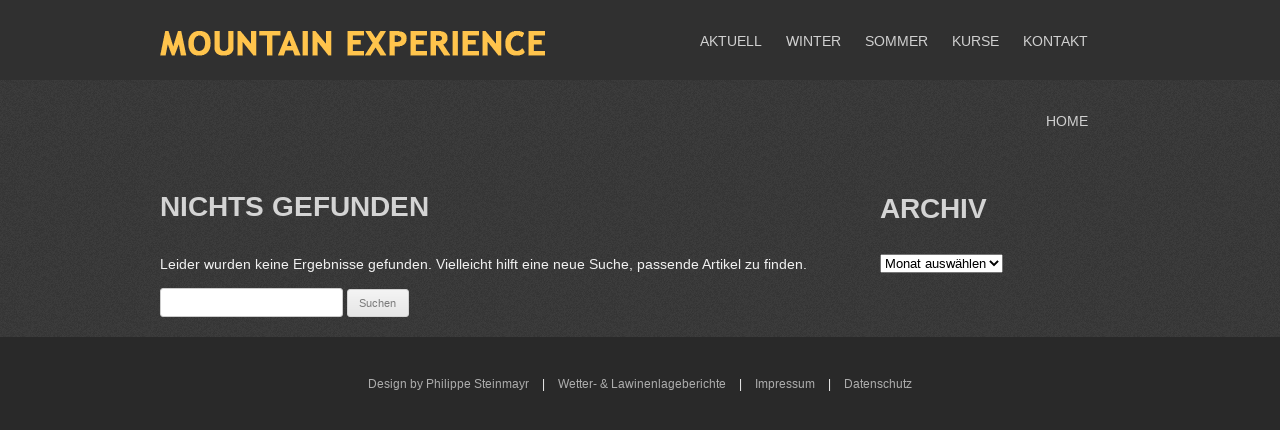

--- FILE ---
content_type: text/html; charset=UTF-8
request_url: https://mountainexperience.de/kategorie/sommer/kletterfuhrungen/
body_size: 38755
content:
<!DOCTYPE html> <!--[if IE 7]><html class="ie ie7" lang="de"> <![endif]--> <!--[if IE 8]><html class="ie ie8" lang="de"> <![endif]--> <!--[if !(IE 7) | !(IE 8)  ]><!--><html lang="de"> <!--<![endif]--><head><meta charset="UTF-8" /><meta name="viewport" content="width=device-width" /><title>Kletterführungen | Veranstaltungskategorien | Mountain Experience</title><link rel="profile" href="http://gmpg.org/xfn/11" /><link rel="pingback" href="https://mountainexperience.de/xmlrpc.php" /> <!--[if lt IE 9]> <script src="https://mountainexperience.de/wp-content/themes/mountainexperience/js/html5.js" type="text/javascript"></script> <![endif]--> <script src="https://ajax.googleapis.com/ajax/libs/jquery/1.9.1/jquery.min.js"></script> <meta name='robots' content='max-image-preview:large' /><link rel='stylesheet' id='wp-block-library-css' href='https://mountainexperience.de/wp-includes/css/dist/block-library/style.min.css' type='text/css' media='all' /><style id='classic-theme-styles-inline-css' type='text/css'>/*! This file is auto-generated */
.wp-block-button__link{color:#fff;background-color:#32373c;border-radius:9999px;box-shadow:none;text-decoration:none;padding:calc(.667em + 2px) calc(1.333em + 2px);font-size:1.125em}.wp-block-file__button{background:#32373c;color:#fff;text-decoration:none}</style><style id='global-styles-inline-css' type='text/css'>body{--wp--preset--color--black: #000000;--wp--preset--color--cyan-bluish-gray: #abb8c3;--wp--preset--color--white: #ffffff;--wp--preset--color--pale-pink: #f78da7;--wp--preset--color--vivid-red: #cf2e2e;--wp--preset--color--luminous-vivid-orange: #ff6900;--wp--preset--color--luminous-vivid-amber: #fcb900;--wp--preset--color--light-green-cyan: #7bdcb5;--wp--preset--color--vivid-green-cyan: #00d084;--wp--preset--color--pale-cyan-blue: #8ed1fc;--wp--preset--color--vivid-cyan-blue: #0693e3;--wp--preset--color--vivid-purple: #9b51e0;--wp--preset--gradient--vivid-cyan-blue-to-vivid-purple: linear-gradient(135deg,rgba(6,147,227,1) 0%,rgb(155,81,224) 100%);--wp--preset--gradient--light-green-cyan-to-vivid-green-cyan: linear-gradient(135deg,rgb(122,220,180) 0%,rgb(0,208,130) 100%);--wp--preset--gradient--luminous-vivid-amber-to-luminous-vivid-orange: linear-gradient(135deg,rgba(252,185,0,1) 0%,rgba(255,105,0,1) 100%);--wp--preset--gradient--luminous-vivid-orange-to-vivid-red: linear-gradient(135deg,rgba(255,105,0,1) 0%,rgb(207,46,46) 100%);--wp--preset--gradient--very-light-gray-to-cyan-bluish-gray: linear-gradient(135deg,rgb(238,238,238) 0%,rgb(169,184,195) 100%);--wp--preset--gradient--cool-to-warm-spectrum: linear-gradient(135deg,rgb(74,234,220) 0%,rgb(151,120,209) 20%,rgb(207,42,186) 40%,rgb(238,44,130) 60%,rgb(251,105,98) 80%,rgb(254,248,76) 100%);--wp--preset--gradient--blush-light-purple: linear-gradient(135deg,rgb(255,206,236) 0%,rgb(152,150,240) 100%);--wp--preset--gradient--blush-bordeaux: linear-gradient(135deg,rgb(254,205,165) 0%,rgb(254,45,45) 50%,rgb(107,0,62) 100%);--wp--preset--gradient--luminous-dusk: linear-gradient(135deg,rgb(255,203,112) 0%,rgb(199,81,192) 50%,rgb(65,88,208) 100%);--wp--preset--gradient--pale-ocean: linear-gradient(135deg,rgb(255,245,203) 0%,rgb(182,227,212) 50%,rgb(51,167,181) 100%);--wp--preset--gradient--electric-grass: linear-gradient(135deg,rgb(202,248,128) 0%,rgb(113,206,126) 100%);--wp--preset--gradient--midnight: linear-gradient(135deg,rgb(2,3,129) 0%,rgb(40,116,252) 100%);--wp--preset--font-size--small: 13px;--wp--preset--font-size--medium: 20px;--wp--preset--font-size--large: 36px;--wp--preset--font-size--x-large: 42px;--wp--preset--spacing--20: 0.44rem;--wp--preset--spacing--30: 0.67rem;--wp--preset--spacing--40: 1rem;--wp--preset--spacing--50: 1.5rem;--wp--preset--spacing--60: 2.25rem;--wp--preset--spacing--70: 3.38rem;--wp--preset--spacing--80: 5.06rem;--wp--preset--shadow--natural: 6px 6px 9px rgba(0, 0, 0, 0.2);--wp--preset--shadow--deep: 12px 12px 50px rgba(0, 0, 0, 0.4);--wp--preset--shadow--sharp: 6px 6px 0px rgba(0, 0, 0, 0.2);--wp--preset--shadow--outlined: 6px 6px 0px -3px rgba(255, 255, 255, 1), 6px 6px rgba(0, 0, 0, 1);--wp--preset--shadow--crisp: 6px 6px 0px rgba(0, 0, 0, 1);}:where(.is-layout-flex){gap: 0.5em;}:where(.is-layout-grid){gap: 0.5em;}body .is-layout-flow > .alignleft{float: left;margin-inline-start: 0;margin-inline-end: 2em;}body .is-layout-flow > .alignright{float: right;margin-inline-start: 2em;margin-inline-end: 0;}body .is-layout-flow > .aligncenter{margin-left: auto !important;margin-right: auto !important;}body .is-layout-constrained > .alignleft{float: left;margin-inline-start: 0;margin-inline-end: 2em;}body .is-layout-constrained > .alignright{float: right;margin-inline-start: 2em;margin-inline-end: 0;}body .is-layout-constrained > .aligncenter{margin-left: auto !important;margin-right: auto !important;}body .is-layout-constrained > :where(:not(.alignleft):not(.alignright):not(.alignfull)){max-width: var(--wp--style--global--content-size);margin-left: auto !important;margin-right: auto !important;}body .is-layout-constrained > .alignwide{max-width: var(--wp--style--global--wide-size);}body .is-layout-flex{display: flex;}body .is-layout-flex{flex-wrap: wrap;align-items: center;}body .is-layout-flex > *{margin: 0;}body .is-layout-grid{display: grid;}body .is-layout-grid > *{margin: 0;}:where(.wp-block-columns.is-layout-flex){gap: 2em;}:where(.wp-block-columns.is-layout-grid){gap: 2em;}:where(.wp-block-post-template.is-layout-flex){gap: 1.25em;}:where(.wp-block-post-template.is-layout-grid){gap: 1.25em;}.has-black-color{color: var(--wp--preset--color--black) !important;}.has-cyan-bluish-gray-color{color: var(--wp--preset--color--cyan-bluish-gray) !important;}.has-white-color{color: var(--wp--preset--color--white) !important;}.has-pale-pink-color{color: var(--wp--preset--color--pale-pink) !important;}.has-vivid-red-color{color: var(--wp--preset--color--vivid-red) !important;}.has-luminous-vivid-orange-color{color: var(--wp--preset--color--luminous-vivid-orange) !important;}.has-luminous-vivid-amber-color{color: var(--wp--preset--color--luminous-vivid-amber) !important;}.has-light-green-cyan-color{color: var(--wp--preset--color--light-green-cyan) !important;}.has-vivid-green-cyan-color{color: var(--wp--preset--color--vivid-green-cyan) !important;}.has-pale-cyan-blue-color{color: var(--wp--preset--color--pale-cyan-blue) !important;}.has-vivid-cyan-blue-color{color: var(--wp--preset--color--vivid-cyan-blue) !important;}.has-vivid-purple-color{color: var(--wp--preset--color--vivid-purple) !important;}.has-black-background-color{background-color: var(--wp--preset--color--black) !important;}.has-cyan-bluish-gray-background-color{background-color: var(--wp--preset--color--cyan-bluish-gray) !important;}.has-white-background-color{background-color: var(--wp--preset--color--white) !important;}.has-pale-pink-background-color{background-color: var(--wp--preset--color--pale-pink) !important;}.has-vivid-red-background-color{background-color: var(--wp--preset--color--vivid-red) !important;}.has-luminous-vivid-orange-background-color{background-color: var(--wp--preset--color--luminous-vivid-orange) !important;}.has-luminous-vivid-amber-background-color{background-color: var(--wp--preset--color--luminous-vivid-amber) !important;}.has-light-green-cyan-background-color{background-color: var(--wp--preset--color--light-green-cyan) !important;}.has-vivid-green-cyan-background-color{background-color: var(--wp--preset--color--vivid-green-cyan) !important;}.has-pale-cyan-blue-background-color{background-color: var(--wp--preset--color--pale-cyan-blue) !important;}.has-vivid-cyan-blue-background-color{background-color: var(--wp--preset--color--vivid-cyan-blue) !important;}.has-vivid-purple-background-color{background-color: var(--wp--preset--color--vivid-purple) !important;}.has-black-border-color{border-color: var(--wp--preset--color--black) !important;}.has-cyan-bluish-gray-border-color{border-color: var(--wp--preset--color--cyan-bluish-gray) !important;}.has-white-border-color{border-color: var(--wp--preset--color--white) !important;}.has-pale-pink-border-color{border-color: var(--wp--preset--color--pale-pink) !important;}.has-vivid-red-border-color{border-color: var(--wp--preset--color--vivid-red) !important;}.has-luminous-vivid-orange-border-color{border-color: var(--wp--preset--color--luminous-vivid-orange) !important;}.has-luminous-vivid-amber-border-color{border-color: var(--wp--preset--color--luminous-vivid-amber) !important;}.has-light-green-cyan-border-color{border-color: var(--wp--preset--color--light-green-cyan) !important;}.has-vivid-green-cyan-border-color{border-color: var(--wp--preset--color--vivid-green-cyan) !important;}.has-pale-cyan-blue-border-color{border-color: var(--wp--preset--color--pale-cyan-blue) !important;}.has-vivid-cyan-blue-border-color{border-color: var(--wp--preset--color--vivid-cyan-blue) !important;}.has-vivid-purple-border-color{border-color: var(--wp--preset--color--vivid-purple) !important;}.has-vivid-cyan-blue-to-vivid-purple-gradient-background{background: var(--wp--preset--gradient--vivid-cyan-blue-to-vivid-purple) !important;}.has-light-green-cyan-to-vivid-green-cyan-gradient-background{background: var(--wp--preset--gradient--light-green-cyan-to-vivid-green-cyan) !important;}.has-luminous-vivid-amber-to-luminous-vivid-orange-gradient-background{background: var(--wp--preset--gradient--luminous-vivid-amber-to-luminous-vivid-orange) !important;}.has-luminous-vivid-orange-to-vivid-red-gradient-background{background: var(--wp--preset--gradient--luminous-vivid-orange-to-vivid-red) !important;}.has-very-light-gray-to-cyan-bluish-gray-gradient-background{background: var(--wp--preset--gradient--very-light-gray-to-cyan-bluish-gray) !important;}.has-cool-to-warm-spectrum-gradient-background{background: var(--wp--preset--gradient--cool-to-warm-spectrum) !important;}.has-blush-light-purple-gradient-background{background: var(--wp--preset--gradient--blush-light-purple) !important;}.has-blush-bordeaux-gradient-background{background: var(--wp--preset--gradient--blush-bordeaux) !important;}.has-luminous-dusk-gradient-background{background: var(--wp--preset--gradient--luminous-dusk) !important;}.has-pale-ocean-gradient-background{background: var(--wp--preset--gradient--pale-ocean) !important;}.has-electric-grass-gradient-background{background: var(--wp--preset--gradient--electric-grass) !important;}.has-midnight-gradient-background{background: var(--wp--preset--gradient--midnight) !important;}.has-small-font-size{font-size: var(--wp--preset--font-size--small) !important;}.has-medium-font-size{font-size: var(--wp--preset--font-size--medium) !important;}.has-large-font-size{font-size: var(--wp--preset--font-size--large) !important;}.has-x-large-font-size{font-size: var(--wp--preset--font-size--x-large) !important;}
.wp-block-navigation a:where(:not(.wp-element-button)){color: inherit;}
:where(.wp-block-post-template.is-layout-flex){gap: 1.25em;}:where(.wp-block-post-template.is-layout-grid){gap: 1.25em;}
:where(.wp-block-columns.is-layout-flex){gap: 2em;}:where(.wp-block-columns.is-layout-grid){gap: 2em;}
.wp-block-pullquote{font-size: 1.5em;line-height: 1.6;}</style><link rel='stylesheet' id='events-manager-css' href='https://mountainexperience.de/wp-content/plugins/events-manager/includes/css/events-manager.min.css' type='text/css' media='all' /><style id='events-manager-inline-css' type='text/css'>body .em { --font-family : inherit; --font-weight : inherit; --font-size : 1em; --line-height : inherit; }</style><link rel='stylesheet' id='fancybox-for-wp-css' href='https://mountainexperience.de/wp-content/cache/autoptimize/css/autoptimize_single_592ead116e192a422e3e033ccad4f39d.css' type='text/css' media='all' /><link rel='stylesheet' id='twentytwelve-style-css' href='https://mountainexperience.de/wp-content/cache/autoptimize/css/autoptimize_single_fb35c64cb7212f55ea067db6ef6c80b6.css' type='text/css' media='all' /> <!--[if lt IE 9]><link rel='stylesheet' id='twentytwelve-ie-css' href='https://mountainexperience.de/wp-content/themes/mountainexperience/css/ie.css' type='text/css' media='all' /> <![endif]--> <script type="text/javascript" src="https://mountainexperience.de/wp-includes/js/jquery/jquery.min.js" id="jquery-core-js"></script> <script defer type="text/javascript" src="https://mountainexperience.de/wp-includes/js/jquery/jquery-migrate.min.js" id="jquery-migrate-js"></script> <script defer type="text/javascript" src="https://mountainexperience.de/wp-includes/js/jquery/ui/core.min.js" id="jquery-ui-core-js"></script> <script defer type="text/javascript" src="https://mountainexperience.de/wp-includes/js/jquery/ui/mouse.min.js" id="jquery-ui-mouse-js"></script> <script defer type="text/javascript" src="https://mountainexperience.de/wp-includes/js/jquery/ui/sortable.min.js" id="jquery-ui-sortable-js"></script> <script defer type="text/javascript" src="https://mountainexperience.de/wp-includes/js/jquery/ui/datepicker.min.js" id="jquery-ui-datepicker-js"></script> <script defer id="jquery-ui-datepicker-js-after" src="[data-uri]"></script> <script defer type="text/javascript" src="https://mountainexperience.de/wp-includes/js/jquery/ui/resizable.min.js" id="jquery-ui-resizable-js"></script> <script defer type="text/javascript" src="https://mountainexperience.de/wp-includes/js/jquery/ui/draggable.min.js" id="jquery-ui-draggable-js"></script> <script defer type="text/javascript" src="https://mountainexperience.de/wp-includes/js/jquery/ui/controlgroup.min.js" id="jquery-ui-controlgroup-js"></script> <script defer type="text/javascript" src="https://mountainexperience.de/wp-includes/js/jquery/ui/checkboxradio.min.js" id="jquery-ui-checkboxradio-js"></script> <script defer type="text/javascript" src="https://mountainexperience.de/wp-includes/js/jquery/ui/button.min.js" id="jquery-ui-button-js"></script> <script defer type="text/javascript" src="https://mountainexperience.de/wp-includes/js/jquery/ui/dialog.min.js" id="jquery-ui-dialog-js"></script> <script defer id="events-manager-js-extra" src="[data-uri]"></script> <script defer type="text/javascript" src="https://mountainexperience.de/wp-content/plugins/events-manager/includes/js/events-manager.min.js" id="events-manager-js"></script> <script defer type="text/javascript" src="https://mountainexperience.de/wp-content/plugins/events-manager/includes/external/flatpickr/l10n/de.min.js" id="em-flatpickr-localization-js"></script> <script defer type="text/javascript" src="https://mountainexperience.de/wp-content/cache/autoptimize/js/autoptimize_single_cd979ada3d42377f0f6ef56c3cdc8010.js" id="fancybox-for-wp-js"></script> <link rel="https://api.w.org/" href="https://mountainexperience.de/wp-json/" /> <style type="text/css">.fancybox-slide--image .fancybox-content{background-color: #303030}div.fancybox-caption{display:none !important;}
	
	img.fancybox-image{border-width:10px;border-color:#303030;border-style:solid;}
	div.fancybox-bg{background-color:rgba(48,48,48,0.6);opacity:1 !important;}div.fancybox-content{border-color:#303030}
	div#fancybox-title{background-color:#303030}
	div.fancybox-content{background-color:#303030}
	div#fancybox-title-inside{color:#000000}
	
	
	
	div.fancybox-caption p.caption-title{display:inline-block}
	div.fancybox-caption p.caption-title{font-size:14px}
	div.fancybox-caption p.caption-title{color:#000000}
	div.fancybox-caption {color:#000000}div.fancybox-caption p.caption-title {background:#fff; width:auto;padding:10px 30px;}div.fancybox-content p.caption-title{color:#000000;margin: 0;padding: 5px 0;}</style><script defer src="[data-uri]"></script> <style type="text/css" id="twentytwelve-header-css">.site-title,
		.site-description {
			position: absolute;
			clip: rect(1px 1px 1px 1px); /* IE7 */
			clip: rect(1px, 1px, 1px, 1px);
		}</style><style type="text/css" id="custom-background-css">body.custom-background { background-color: #303030; background-image: url("https://mountainexperience.de/wp-content/uploads/2014/02/bg-content.jpg"); background-position: left top; background-size: auto; background-repeat: repeat; background-attachment: fixed; }</style></head><body class="archive tax-event-categories term-kletterfuhrungen term-12 custom-background custom-font-enabled"><div id="header"></div><div id="page" class="hfeed site"><header id="masthead" class="site-header" role="banner"> <a href="https://mountainexperience.de/"><img src="https://mountainexperience.de/wp-content/uploads/2014/02/logo-mountainexperience.png" class="header-image" width="385" height="26" alt="" /></a><nav id="site-navigation" class="main-navigation" role="navigation"><h3 class="menu-toggle">Menü</h3> <a class="assistive-text" href="#content" title="Zum Inhalt springen">Zum Inhalt springen</a><div class="menu-main-menu-container"><ul id="menu-main-menu" class="nav-menu"><li id="menu-item-41" class="menu-item menu-item-type-post_type menu-item-object-page menu-item-41"><a href="https://mountainexperience.de/kontakt/">Kontakt</a></li><li id="menu-item-42" class="menu-item menu-item-type-post_type menu-item-object-page menu-item-has-children menu-item-42"><a href="https://mountainexperience.de/kurse/">Kurse</a><ul class="sub-menu"><li id="menu-item-400" class="menu-item menu-item-type-post_type menu-item-object-page menu-item-400"><a href="https://mountainexperience.de/kurse/kletterkurse-fels/">Kletterkurse Fels</a></li><li id="menu-item-104" class="menu-item menu-item-type-post_type menu-item-object-page menu-item-104"><a href="https://mountainexperience.de/kurse/kletterkurse-halle/">Kletterkurse Halle</a></li><li id="menu-item-103" class="menu-item menu-item-type-post_type menu-item-object-page menu-item-103"><a href="https://mountainexperience.de/kurse/basiskurs-fels-eis/">Basiskurs Fels/Eis</a></li><li id="menu-item-102" class="menu-item menu-item-type-post_type menu-item-object-page menu-item-102"><a href="https://mountainexperience.de/kurse/gps-navigation/">GPS-Navigation</a></li></ul></li><li id="menu-item-44" class="menu-item menu-item-type-post_type menu-item-object-page menu-item-has-children menu-item-44"><a href="https://mountainexperience.de/sommer/">Sommer</a><ul class="sub-menu"><li id="menu-item-453" class="menu-item menu-item-type-post_type menu-item-object-page menu-item-453"><a href="https://mountainexperience.de/sommer/kletterfuhrungen/">Kletterführungen</a></li><li id="menu-item-454" class="menu-item menu-item-type-post_type menu-item-object-page menu-item-454"><a href="https://mountainexperience.de/sommer/kletterreisen/">Kletterreisen</a></li><li id="menu-item-60" class="menu-item menu-item-type-post_type menu-item-object-page menu-item-60"><a href="https://mountainexperience.de/sommer/hochtouren/">Hochtouren</a></li><li id="menu-item-61" class="menu-item menu-item-type-post_type menu-item-object-page menu-item-61"><a href="https://mountainexperience.de/sommer/klettersteig/">Klettersteig</a></li></ul></li><li id="menu-item-45" class="menu-item menu-item-type-post_type menu-item-object-page menu-item-has-children menu-item-45"><a href="https://mountainexperience.de/winter/">Winter</a><ul class="sub-menu"><li id="menu-item-48" class="menu-item menu-item-type-post_type menu-item-object-page menu-item-48"><a href="https://mountainexperience.de/winter/skitouren/">Skitouren</a></li><li id="menu-item-101" class="menu-item menu-item-type-post_type menu-item-object-page menu-item-101"><a href="https://mountainexperience.de/winter/skiplus/">Skiplus</a></li><li id="menu-item-63" class="menu-item menu-item-type-post_type menu-item-object-page menu-item-63"><a href="https://mountainexperience.de/winter/schneeschuhwandern/">Schneeschuhwandern</a></li><li id="menu-item-62" class="menu-item menu-item-type-post_type menu-item-object-page menu-item-62"><a href="https://mountainexperience.de/winter/eisklettern/">Eisklettern</a></li></ul></li><li id="menu-item-40" class="menu-item menu-item-type-post_type menu-item-object-page current_page_parent menu-item-40"><a href="https://mountainexperience.de/aktuell/">Aktuell</a></li><li id="menu-item-43" class="menu-item menu-item-type-post_type menu-item-object-page menu-item-home menu-item-43"><a href="https://mountainexperience.de/">Home</a></li></ul></div></nav><div id="header-frame"><ul id="dia-show"><li id="bg-image-04"></li><li id="bg-image-03"></li><li id="bg-image-05"></li><li id="bg-image-01"></li></ul></div></header><div id="main" class="wrapper"><section id="primary" class="site-content"><div id="content" role="main"><article id="post-0" class="post no-results not-found"><header class="entry-header"><h1 class="entry-title">Nichts gefunden</h1></header><div class="entry-content"><p>Leider wurden keine Ergebnisse gefunden. Vielleicht hilft eine neue Suche, passende Artikel zu finden.</p><form role="search" method="get" id="searchform" class="searchform" action="https://mountainexperience.de/"><div> <label class="screen-reader-text" for="s">Suche nach:</label> <input type="text" value="" name="s" id="s" /> <input type="submit" id="searchsubmit" value="Suchen" /></div></form></div></article></div></section><div id="secondary" class="widget-area" role="complementary"><aside id="archives-2" class="widget widget_archive"><h3 class="widget-title">Archiv</h3> <label class="screen-reader-text" for="archives-dropdown-2">Archiv</label> <select id="archives-dropdown-2" name="archive-dropdown"><option value="">Monat auswählen</option><option value='https://mountainexperience.de/2023/04/'> April 2023</option><option value='https://mountainexperience.de/2023/03/'> März 2023</option><option value='https://mountainexperience.de/2023/02/'> Februar 2023</option><option value='https://mountainexperience.de/2022/09/'> September 2022</option><option value='https://mountainexperience.de/2022/08/'> August 2022</option><option value='https://mountainexperience.de/2022/07/'> Juli 2022</option><option value='https://mountainexperience.de/2022/05/'> Mai 2022</option><option value='https://mountainexperience.de/2022/03/'> März 2022</option><option value='https://mountainexperience.de/2022/02/'> Februar 2022</option><option value='https://mountainexperience.de/2021/09/'> September 2021</option><option value='https://mountainexperience.de/2021/08/'> August 2021</option><option value='https://mountainexperience.de/2021/07/'> Juli 2021</option><option value='https://mountainexperience.de/2021/05/'> Mai 2021</option><option value='https://mountainexperience.de/2020/09/'> September 2020</option><option value='https://mountainexperience.de/2020/08/'> August 2020</option><option value='https://mountainexperience.de/2020/05/'> Mai 2020</option><option value='https://mountainexperience.de/2019/09/'> September 2019</option><option value='https://mountainexperience.de/2019/08/'> August 2019</option><option value='https://mountainexperience.de/2019/07/'> Juli 2019</option><option value='https://mountainexperience.de/2019/03/'> März 2019</option><option value='https://mountainexperience.de/2019/02/'> Februar 2019</option><option value='https://mountainexperience.de/2018/09/'> September 2018</option><option value='https://mountainexperience.de/2018/08/'> August 2018</option><option value='https://mountainexperience.de/2018/05/'> Mai 2018</option><option value='https://mountainexperience.de/2018/04/'> April 2018</option><option value='https://mountainexperience.de/2018/03/'> März 2018</option><option value='https://mountainexperience.de/2018/02/'> Februar 2018</option><option value='https://mountainexperience.de/2018/01/'> Januar 2018</option><option value='https://mountainexperience.de/2017/09/'> September 2017</option><option value='https://mountainexperience.de/2017/08/'> August 2017</option><option value='https://mountainexperience.de/2017/07/'> Juli 2017</option><option value='https://mountainexperience.de/2017/04/'> April 2017</option><option value='https://mountainexperience.de/2017/03/'> März 2017</option><option value='https://mountainexperience.de/2017/02/'> Februar 2017</option><option value='https://mountainexperience.de/2017/01/'> Januar 2017</option><option value='https://mountainexperience.de/2016/09/'> September 2016</option><option value='https://mountainexperience.de/2016/08/'> August 2016</option><option value='https://mountainexperience.de/2016/04/'> April 2016</option><option value='https://mountainexperience.de/2016/03/'> März 2016</option><option value='https://mountainexperience.de/2016/02/'> Februar 2016</option><option value='https://mountainexperience.de/2015/12/'> Dezember 2015</option><option value='https://mountainexperience.de/2015/11/'> November 2015</option><option value='https://mountainexperience.de/2015/09/'> September 2015</option><option value='https://mountainexperience.de/2015/08/'> August 2015</option><option value='https://mountainexperience.de/2015/06/'> Juni 2015</option><option value='https://mountainexperience.de/2015/04/'> April 2015</option><option value='https://mountainexperience.de/2015/03/'> März 2015</option><option value='https://mountainexperience.de/2015/02/'> Februar 2015</option><option value='https://mountainexperience.de/2015/01/'> Januar 2015</option><option value='https://mountainexperience.de/2014/11/'> November 2014</option><option value='https://mountainexperience.de/2014/10/'> Oktober 2014</option><option value='https://mountainexperience.de/2014/09/'> September 2014</option><option value='https://mountainexperience.de/2014/08/'> August 2014</option><option value='https://mountainexperience.de/2014/07/'> Juli 2014</option><option value='https://mountainexperience.de/2014/06/'> Juni 2014</option><option value='https://mountainexperience.de/2014/04/'> April 2014</option><option value='https://mountainexperience.de/2014/03/'> März 2014</option><option value='https://mountainexperience.de/2014/02/'> Februar 2014</option><option value='https://mountainexperience.de/2014/01/'> Januar 2014</option><option value='https://mountainexperience.de/2013/06/'> Juni 2013</option><option value='https://mountainexperience.de/2013/03/'> März 2013</option><option value='https://mountainexperience.de/2013/02/'> Februar 2013</option><option value='https://mountainexperience.de/2012/10/'> Oktober 2012</option><option value='https://mountainexperience.de/2012/09/'> September 2012</option><option value='https://mountainexperience.de/2012/08/'> August 2012</option><option value='https://mountainexperience.de/2012/07/'> Juli 2012</option><option value='https://mountainexperience.de/2012/04/'> April 2012</option><option value='https://mountainexperience.de/2012/02/'> Februar 2012</option><option value='https://mountainexperience.de/2011/11/'> November 2011</option><option value='https://mountainexperience.de/2011/10/'> Oktober 2011</option><option value='https://mountainexperience.de/2011/08/'> August 2011</option><option value='https://mountainexperience.de/2011/07/'> Juli 2011</option><option value='https://mountainexperience.de/2011/05/'> Mai 2011</option><option value='https://mountainexperience.de/2011/04/'> April 2011</option><option value='https://mountainexperience.de/2011/03/'> März 2011</option><option value='https://mountainexperience.de/2010/11/'> November 2010</option><option value='https://mountainexperience.de/2010/06/'> Juni 2010</option><option value='https://mountainexperience.de/2010/04/'> April 2010</option><option value='https://mountainexperience.de/2010/03/'> März 2010</option><option value='https://mountainexperience.de/2009/04/'> April 2009</option><option value='https://mountainexperience.de/2009/03/'> März 2009</option><option value='https://mountainexperience.de/2009/01/'> Januar 2009</option><option value='https://mountainexperience.de/2008/08/'> August 2008</option><option value='https://mountainexperience.de/2008/07/'> Juli 2008</option><option value='https://mountainexperience.de/2008/02/'> Februar 2008</option><option value='https://mountainexperience.de/2007/07/'> Juli 2007</option><option value='https://mountainexperience.de/2007/04/'> April 2007</option> </select> <script defer src="[data-uri]"></script> </aside></div></div></div><div id="footer"><footer id="colophon" role="contentinfo"><div class="site-info"><div id="impress"> <span class="impress"><a href="http://schnee-ist-cool.de/" target="_blank">Design by Philippe Steinmayr</a></span> | <span class="impress"><a href="https://mountainexperience.de/links/">Wetter- &amp; Lawinenlageberichte</a></span> | <span class="impress"><a href="https://mountainexperience.de/impressum/">Impressum</a></span> | <span class="impress"><a href="https://mountainexperience.de/datenschutz/">Datenschutz</a></span></div></div></div></footer></div> <script defer type="text/javascript" src="https://mountainexperience.de/wp-content/cache/autoptimize/js/autoptimize_single_dd806ed73c1705a49400483699b1427a.js" id="twentytwelve-navigation-js"></script> <script defer type="text/javascript" src="https://mountainexperience.de/wp-content/cache/autoptimize/js/autoptimize_single_a1ade95e21102c15d71ee475ac3818f6.js" id="page-links-to-js"></script> <script defer src="[data-uri]"></script> </body></html>

--- FILE ---
content_type: text/css
request_url: https://mountainexperience.de/wp-content/cache/autoptimize/css/autoptimize_single_fb35c64cb7212f55ea067db6ef6c80b6.css
body_size: 4219
content:
html,body,div,span,applet,object,iframe,h1,h2,h3,h4,h5,h6,p,blockquote,pre,a,abbr,acronym,address,big,cite,code,del,dfn,em,img,ins,kbd,q,s,samp,small,strike,strong,sub,sup,tt,var,b,u,i,center,dl,dt,dd,ol,ul,li,fieldset,form,label,legend,table,caption,tbody,tfoot,thead,tr,th,td,article,aside,canvas,details,embed,figure,figcaption,footer,header,hgroup,menu,nav,output,ruby,section,summary,time,mark,audio,video{margin:0;padding:0;border:0;font-size:100%;vertical-align:baseline}html{overflow-y:scroll;overflow-x:hidden;font-size:100%;-webkit-text-size-adjust:100%;-ms-text-size-adjust:100%;-webkit-hyphens:none;-moz-hyphens:none;hyphens:none;word-wrap:normal}body{font-size:14px;font-family:"Trebuchet MS",Helvetica,Arial,sans-serif;text-rendering:optimizeLegibility;color:#f0f0f0}body.custom-font-enabled{font-family:"Trebuchet MS","Open Sans",Helvetica,Arial,sans-serif}#cookie-law-info-bar{z-index:99999;line-height:2em}.cli-plugin-main-link{margin-left:0}a.cli-plugin-main-link{text-decoration:underline}a.cli-plugin-main-link:hover{text-decoration:none}.cli-plugin-button{border-radius:0;border:1px solid #000}.page .site-content{width:100%}ol,ul{list-style:none}table{border-collapse:collapse;border-spacing:0}h1,h2,h3,h4,h5,h6{clear:both;text-transform:uppercase}img,embed,iframe,object,video{max-width:100%;height:auto}a,.home #anrede a,.home .widget a{outline:none;color:#ffc44c;text-decoration:none}a:hover,.home #anrede a:hover{color:#fff}.site{padding:0 24px}.site-content a{color:#ffc44c !important}.site-content a:hover{color:#fff !important}.assistive-text,.site .screen-reader-text{position:absolute;clip:rect(1px,1px,1px,1px)}.main-navigation .assistive-text:focus{background:#fff;border:2px solid #333;border-radius:3px;clip:auto !important;color:#000;display:block;font-size:12px;padding:12px;position:absolute;top:5px;left:5px;z-index:100000}.home .entry-header{display:none}.home .vorschau{position:relative;width:23%;margin-right:2%;float:left}.home,#footer{line-height:0}.home .vorschau a{text-decoration:none}.home .vorschau img{border-radius:0;box-shadow:none}.home .vorschau h1{font-size:28px}.home .vorschau p{font-size:14px}.home .vorschau h1,.home .vorschau p{margin:0;color:#fff;line-height:1.3}.home .vorschau-info{padding:10px 10px 20px;background-color:#ffc44c}.home .vorschau a:hover,.home .vorschau-img:hover+.vorschau-info,.home .vorschau-info:hover{background:#000;opacity:.7;filter:alpha(opacity=70)}.home #zeichen{margin-top:20px}.home #zeichen .zeichen{float:left;padding-right:15px}#vorschaubilder,#anrede{clear:left}#anrede,#nachrichten{position:relative;float:left;margin:50px 0 70px;font-size:14px;line-height:1.3}#anrede{margin-right:8%;width:42%}#anrede img{border:10px solid #303030}#anrede p{margin-top:20px}#nachrichten{width:48%}#nachrichten table{margin-top:20px}#nachrichten .datum{width:120px}#nachrichten .reihe2,#nachrichten .reihe3,#nachrichten .reihe4{border-top:1px solid #999}#nachrichten .reihe2 td,#nachrichten .reihe3 td,#nachrichten .reihe4 td{padding-top:20px}#nachrichten td{height:54px}.blog .eintrag-datum{font-size:11px;margin-bottom:3px}.single-event article .entry-content h3{margin-top:50px}.single-event article .entry-content{float:left}.thumbnail-caption{font-size:11px;font-style:italic;padding-left:10px}.kategorie{margin:-20px 0 70px}.kategorie .datum{width:160px}.kategorie .name{width:180px;padding-top:20px;padding-right:20px}.kategorie tr{border-bottom:1px solid #999;margin-bottom:30px}.events-table thead{height:40px}.events-table tr{text-align:left;height:26px}.events-table td{padding-right:30px}.events-table .event-time{width:190px}.page-id-88 .hinweis{width:58%}#alle-angebote{width:65%;float:left}#und-noch-mehr{float:left;width:35%;margin-top:-103px}.kontaktdaten{width:42%;margin-right:8%}.wissenswertes{width:50%}.wetterbericht{width:48%;margin-right:12%}.lagebericht{width:38%}.kontaktdaten,.wissenswertes,.wetterbericht,.lagebericht{float:left}.kontaktdaten table{margin-bottom:40px}.page #secondary,.page-id-29 .entry-title,.page-id-66 .entry-title{display:none}.clear:after,.wrapper:after,.format-status .entry-header:after{clear:both}.clear:before,.clear:after,.wrapper:before,.wrapper:after,.format-status .entry-header:before,.format-status .entry-header:after{display:table;content:""}button,input,textarea{border:1px solid #ccc;border-radius:3px;font-family:inherit;padding:6px}button,input{line-height:normal}textarea{font-size:100%;overflow:auto;vertical-align:top}input[type=checkbox],input[type=radio],input[type=file],input[type=hidden],input[type=image],input[type=color]{border:0;border-radius:0;padding:0}.menu-toggle,input[type=submit],input[type=button],input[type=reset],article.post-password-required input[type=submit],.bypostauthor cite span{padding:6px 10px;padding:.428571429rem .714285714rem;font-size:11px;font-weight:400;color:#7c7c7c;background-color:#e6e6e6;background-repeat:repeat-x;background-image:-moz-linear-gradient(top,#f4f4f4,#e6e6e6);background-image:-ms-linear-gradient(top,#f4f4f4,#e6e6e6);background-image:-webkit-linear-gradient(top,#f4f4f4,#e6e6e6);background-image:-o-linear-gradient(top,#f4f4f4,#e6e6e6);background-image:linear-gradient(top,#f4f4f4,#e6e6e6);border:1px solid #d2d2d2;border-radius:3px;box-shadow:0 1px 2px rgba(64,64,64,.1)}.menu-toggle,button,input[type=submit],input[type=button],input[type=reset]{cursor:pointer}button[disabled],input[disabled]{cursor:default}.menu-toggle:hover,button:hover,input[type=submit]:hover,input[type=button]:hover,input[type=reset]:hover,article.post-password-required input[type=submit]:hover{color:#5e5e5e;background-color:#ebebeb;background-repeat:repeat-x;background-image:-moz-linear-gradient(top,#f9f9f9,#ebebeb);background-image:-ms-linear-gradient(top,#f9f9f9,#ebebeb);background-image:-webkit-linear-gradient(top,#f9f9f9,#ebebeb);background-image:-o-linear-gradient(top,#f9f9f9,#ebebeb);background-image:linear-gradient(top,#f9f9f9,#ebebeb)}.menu-toggle:active,.menu-toggle.toggled-on,button:active,input[type=submit]:active,input[type=button]:active,input[type=reset]:active{color:#757575;background-color:#e1e1e1;background-repeat:repeat-x;background-image:-moz-linear-gradient(top,#ebebeb,#e1e1e1);background-image:-ms-linear-gradient(top,#ebebeb,#e1e1e1);background-image:-webkit-linear-gradient(top,#ebebeb,#e1e1e1);background-image:-o-linear-gradient(top,#ebebeb,#e1e1e1);background-image:linear-gradient(top,#ebebeb,#e1e1e1);box-shadow:inset 0 0 8px 2px #c6c6c6,0 1px 0 0 #f4f4f4;border-color:transparent}.bypostauthor cite span{color:#fff;background-color:#21759b;background-image:none;border:1px solid #1f6f93;border-radius:2px;box-shadow:none;padding:0}.ticket-price,.em-booking-form label,.events-table{color:#fff}.entry-content .gallery{clear:both}.entry-content img,.comment-content img,.widget img,img[class*=align],img[class*=wp-image-],img[class*=attachment-],img.size-full,img.size-large,img.header-image,img.wp-post-image{max-width:100%;height:auto}img.header-image{float:left}.entry-content img,.comment-content img,.widget img,.author-avatar img,img.wp-post-image{border:10px solid #303030;max-width:100%}.wp-caption{max-width:100%;padding:4px}.wp-caption .wp-caption-text,.gallery-caption,.entry-caption{font-style:italic;font-size:12px;line-height:2;color:#757575}.gallery{margin:5px 0 30px !important}.gallery img{border:8px solid #303030 !important}.gallery-item{text-align:left !important;width:30% !important;margin-right:3%}.gallery-item a,.gallery-caption{width:95%}.gallery-item a{display:block}.gallery-caption a{display:inline}.gallery a:hover{opacity:.6}.site-content nav{clear:both;line-height:2;overflow:hidden}#nav-above{padding:24px 0}#nav-above{display:none}.paged #nav-above{display:block}.nav-previous,.previous-image{float:left;width:50%}.nav-next,.next-image{float:right;text-align:right;width:50%}.nav-single+.comments-area,#comment-nav-above{margin:48px 0}#header{height:80px;background-color:#303030;margin-bottom:-80px}.site-header{padding:0}.site-header h1,.site-header h2{text-align:center}.site-header h1 a,.site-header h2 a{color:#515151;display:inline-block;text-decoration:none}.site-header h1 a:hover,.site-header h2 a:hover{color:#21759b}.site-header h1{font-size:24px;margin-bottom:14px}.site-header h2{font-weight:400;font-size:13px;color:#757575}.header-image{margin:30px 0 24px}ul#menu-main-menu{width:450px;margin-right:20px}.main-navigation li{line-height:1;display:block;float:right}.main-navigation a{color:#5e5e5e}.main-navigation a:hover{color:#ffc44c}.main-navigation ul.nav-menu,.main-navigation div.nav-menu>ul{display:none}.main-navigation ul.nav-menu.toggled-on,.menu-toggle{display:inline-block}.widget-area .widget h3{margin-bottom:24px;font-size:28px;color:#d4d4d4;line-height:1.5}.widget-area .widget li{font-size:13px;padding-bottom:3px}.widget-area .widget a{color:#ffc44c !important}.widget-area .widget a:hover{color:#fff !important}#footer{background-color:#292929}footer[role=contentinfo]{border-top:0 solid #ededed;clear:both;font-size:12px;max-width:960px;margin:0 auto;padding:40px 0}footer[role=contentinfo] a{color:#ffc44c;text-decoration:none}footer[role=contentinfo] a:hover{color:#fff}#partner-logos{margin-top:40px;height:115px}#partner li{line-height:115px;vertical-align:middle;display:inline-block;margin-right:20px}#weitere-links{margin:0 0 30px 20px;line-height:1.3 !important}#impress{line-height:1.3;text-align:center;width:100%}#impress span{padding:0 10px}#impress .impress a{color:#acacac}#impress .impress a:hover{color:#fff}.entry-meta{clear:both}.entry-{margin-bottom:24px}.entry- img.wp-post-image{margin-bottom:24px}.entry- .entry-title{font-size:20px;line-height:1.2;font-weight:400}.entry- .entry-title a{text-decoration:none}.entry- .entry-format{margin-top:24px;font-weight:400}.entry- .comments-link{margin-top:24px;font-size:13px;color:#757575}.comments-link a,.entry-meta a{color:#757575}.comments-link a:hover,.entry-meta a:hover{color:#21759b}article.sticky .featured-post{border-top:4px double #ededed;border-bottom:4px double #ededed;color:#757575;font-size:13px;margin-bottom:24px;text-align:center}.entry-content h2,.comment-content h2,.entry-content h3,.comment-content h3,.entry-content h4,.comment-content h4,.entry-content h5,.comment-content h5,.entry-content h6,.comment-content h6{margin:20px 0 15px}.entry-content h1,.comment-content h1{font-size:28px;line-height:1.3}.entry-content h2,.comment-content h2,.mu_register h2{font-size:18px;line-height:1.3}.entry-content h3,.comment-content h3{font-size:16px}.entry-content h4,.comment-content h4{font-size:14px}.entry-content p,.entry-summary p,.comment-content p,.mu_register p{margin:0 0 15px}.entry-content a:visited,.comment-content a:visited{color:#9f9f9f}.entry-content ol,.comment-content ol,.entry-content ul,.comment-content ul,.mu_register ul{margin:0 0 30px}.entry-content ul ul,.comment-content ul ul,.entry-content ol ol,.comment-content ol ol,.entry-content ul ol,.comment-content ul ol,.entry-content ol ul,.comment-content ol ul{margin-bottom:0}.entry-content ul,.comment-content ul,.mu_register ul{list-style:none}.entry-content ol,.comment-content ol{list-style:none}.entry-content li,.comment-content li,.mu_register li{margin-bottom:10px;background:url(//mountainexperience.de/wp-content/themes/mountainexperience/img/list-point.png) no-repeat;padding-left:18px}.events-table .event-time,.events-table .event-description{text-align:left}.blog .site-content article{border-bottom:1px solid #999;margin-bottom:20px}.datenschutz .liste_roman{list-style-type:upper-roman}.datenschutz .liste_decimal{list-style-type:decimal}.datenschutz .liste_klein-alpha{list-style-type:lower-alpha}.datenschutz .liste_roman,.datenschutz .liste_decimal,.datenschutz .liste_klein-alpha{list-style-position:outside;padding-left:15px}.datenschutz .liste_roman li,.datenschutz .liste_decimal li,.datenschutz .liste_klein-alpha li{padding-left:10px;padding-bottom:5px;background:0 0}.datenschutz ul li{background:url(//mountainexperience.de/wp-content/themes/mountainexperience/img/list-point.png) no-repeat !important;padding-left:18px !important}.archive-,.page-{margin-bottom:48px;padding-bottom:22px;border-bottom:1px solid #ededed}.archive-meta{color:#757575;font-size:12px;line-height:2;margin-top:22px}.article.attachment{overflow:hidden}.image-attachment div.attachment{text-align:center}.image-attachment div.attachment p{text-align:center}.image-attachment div.attachment img{display:block;height:auto;margin:0 auto;max-width:100%}.image-attachment .entry-caption{margin-top:8px}@media screen and (max-width:480px){#anrede,#nachrichten{width:92%;margin:25px 0 30px}}@media screen and (max-width:499px){.main-navigation li a,.main-navigation li{float:none}.main-navigation a{color:#ffc44c}.main-navigation a:hover{color:#fff}.main-navigation{margin-bottom:10px}}@media screen and (max-width:640px){#nachrichten table .datum,.kategorie .tourdetail,.vorschau-info{display:none}.main-navigation{margin-left:0}.kategorie .datum{width:50%}.kontaktdaten,.wissenswertes,.wetterbericht,.lagebericht,.page-id-88 .hinweis,#alle-angebote,#und-noch-mehr{width:100%}#und-noch-mehr{margin-top:20px}}@media screen and (max-width:900px){.main-navigation li a{line-height:0}.main-navigation li ul li a{line-height:1.2}}@media screen and (max-width:959px){#header-frame{display:none}#vorschaubilder{padding:0}#footer{height:80px}footer[role=contentinfo]{margin:0 auto;padding:0}#footer h2{display:none}#footer img{display:none}footer #partner{width:50%}footer #copyright{width:50%}#partner-logos,#impress{margin-top:20px;height:0}#nachrichten .zeichen{width:20%;padding-right:5px}.home #zeichen .name{padding-top:9px}.thumb{display:none}.single-event .event-content{float:left;width:100%;margin-right:5%}}@media screen and (min-width:500px){#menu-item-43,.menu-toggle{display:none}.main-navigation{margin-left:-60px;float:left}.main-navigation ul.nav-menu,.main-navigation div.nav-menu>ul{border-bottom:0 solid #ededed;border-top:0 solid #ededed;display:inline-block !important;text-align:left;width:100%}.main-navigation ul{margin:0;text-indent:0}.main-navigation li a,.main-navigation li{display:inline-block;text-decoration:none}.main-navigation li{margin:0;padding:0;position:relative}.main-navigation li a{padding:34px 12px 32px;color:#d0d0d0;text-transform:uppercase;white-space:nowrap}.main-navigation li a:hover{color:#fff;background-color:#ffc44c}.sub-menu li{padding:0}.main-navigation li ul{display:none;margin:0;padding:0;position:absolute;top:100%;z-index:1}.main-navigation li ul ul{top:0;left:100%}.main-navigation ul li:hover>ul{border-left:0;display:block}.main-navigation li ul li a{background:#303030;border-bottom:0 solid #ededed;display:block;font-size:11px;padding:8px 10px;width:130px;white-space:normal}.main-navigation li ul li a:hover{background:#e3e3e3;color:#444}.main-navigation .current-menu-item>a,.main-navigation .current-menu-ancestor>a,.main-navigation .current_page_item>a,.main-navigation .current_page_ancestor>a{color:#fff;font-weight:400;background-color:#ffc44c}}@media screen and (min-width:600px){.site{margin:0 auto;max-width:960px;overflow:hidden}.site-content{float:left;width:70%;margin:50px 0 40px}.home .site-content{margin-bottom:0}body.event .site-content,body.template-front-page .site-content,body.single-attachment .site-content,body.full-width .site-content{width:100%}.widget-area{float:right;width:25%;margin:24px 0 0}.site-header h1,.site-header h2{text-align:left}.site-header h1{font-size:26px;margin-bottom:0}.site-content{margin:25px 0 20px}.blog h1{margin-bottom:15px}.blog p{margin:0}.blog .entry-header .entry-title{font-size:24px}.entry-header .entry-title a{color:#acacac !important}.entry-header .entry-title a:hover{color:#fff !important}}@media screen and (min-width:960px){body{background-color:#303030;line-height:1.3}#menu-item-43,#header-frame{display:block}#vorschaubilder{padding-top:500px}.main-navigation{margin:0;float:right}h1{font-size:28px;color:#d4d4d4;margin-bottom:30px}h2{font-size:18px;color:#acacac}#dia-show{display:none}.home #dia-show{display:block;padding:0;margin:80px -195px;overflow:hidden;width:100%}#dia-show,#bg-image-01,#bg-image-02,#bg-image-03,#bg-image-04,#bg-image-05{width:1360px;height:500px;position:absolute}#bg-image-01{background:url(https://mountainexperience.de/wp-content/themes/mountainexperience/img/home-dia-rentiere.jpg) no-repeat}#bg-image-02{background:url(https://mountainexperience.de/wp-content/themes/mountainexperience/img/home-dia-norwegen.jpg) no-repeat}#bg-image-03{background:url(https://mountainexperience.de/wp-content/themes/mountainexperience/img/home-dia-silvretta.jpg) no-repeat}#bg-image-04{background:url(https://mountainexperience.de/wp-content/themes/mountainexperience/img/home-dia-hochtour.jpg) no-repeat}#bg-image-05{background:url(https://mountainexperience.de/wp-content/themes/mountainexperience/img/home-dia-klettern.jpg) no-repeat}#bg-image-01,#bg-image-02,#bg-image-03,#bg-image-04,#bg-image-05{background-size:cover;display:none;list-style:none}.home #zeichen .name{padding-top:18px}.thumb{float:left;width:50%}#skiplus,#klettersteig,#hallenklettern,#navigation,.single-event .event-content{float:left;width:45%;margin-right:5%}}